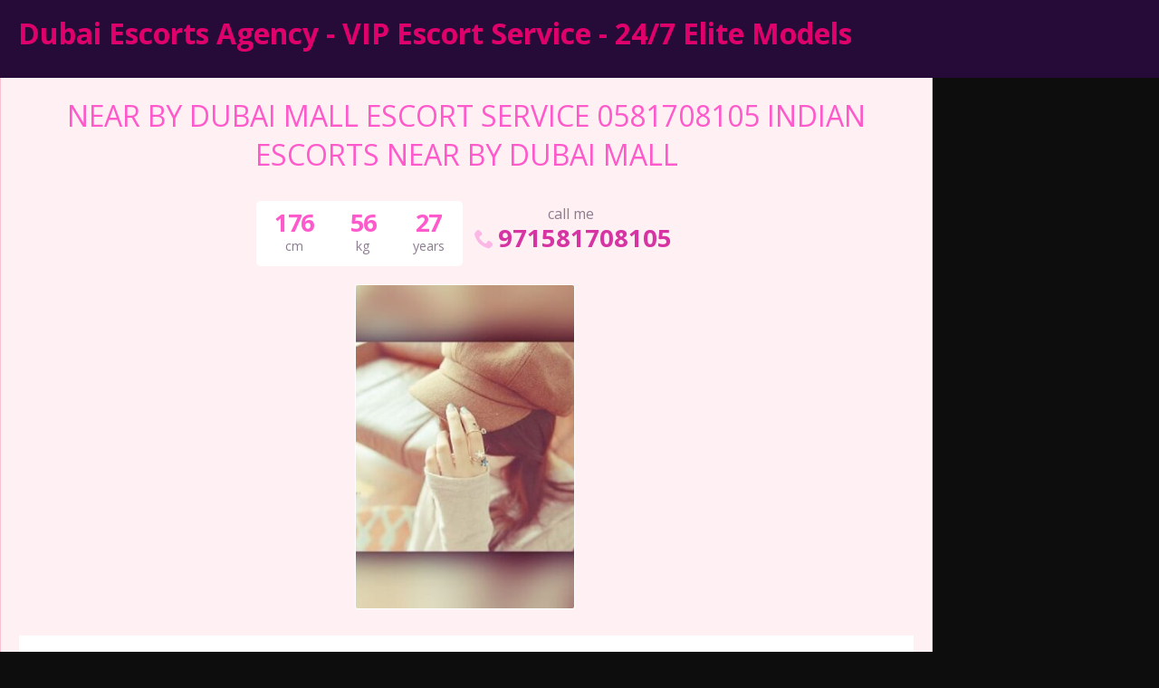

--- FILE ---
content_type: text/html; charset=UTF-8
request_url: https://dubai-escortsagency.com/escort/near-by-dubai-mall-escort-service-0581708105-indian-escorts-near-by-dubai-mall/
body_size: 7899
content:
<!DOCTYPE html>
<html lang="en">
<head>
	<meta charset="UTF-8">
	<meta name="viewport" content="width=device-width, height=device-height, initial-scale=1.0, maximum-scale=1.0, target-densityDpi=device-dpi, user-scalable=no">
	<title>NEAR BY DUBAI MALL ESCORT SERVICE 0581708105 INDIAN ESCORTS NEAR BY DUBAI MALL</title>
	<link rel="profile" href="http://gmpg.org/xfn/11">
	<meta name='robots' content='index, follow, max-image-preview:large, max-snippet:-1, max-video-preview:-1' />
	<style>img:is([sizes="auto" i], [sizes^="auto," i]) { contain-intrinsic-size: 3000px 1500px }</style>
	
	<!-- This site is optimized with the Yoast SEO plugin v26.4 - https://yoast.com/wordpress/plugins/seo/ -->
	<link rel="canonical" href="https://dubai-escortsagency.com/escort/near-by-dubai-mall-escort-service-0581708105-indian-escorts-near-by-dubai-mall/" />
	<meta property="og:locale" content="en_US" />
	<meta property="og:type" content="article" />
	<meta property="og:title" content="NEAR BY DUBAI MALL ESCORT SERVICE 0581708105 INDIAN ESCORTS NEAR BY DUBAI MALL" />
	<meta property="og:description" content="NEAR BY DUBAI MALL ESCORT SERVICE 971581708105 INDIAN ESCORTS NEAR BY DUBAI MALL Hello gents I am now available in Dubai. I am a luxury companion that truly loves what I do &#8211; to sum up my mindset &#8211; your pleasure is my pleasure. You can feel secure that I am discreet and that you [&hellip;]" />
	<meta property="og:url" content="https://dubai-escortsagency.com/escort/near-by-dubai-mall-escort-service-0581708105-indian-escorts-near-by-dubai-mall/" />
	<meta property="og:site_name" content="Dubai Escorts Agency - VIP Escort Service - 24/7 Elite Models" />
	<meta property="article:modified_time" content="2021-08-29T12:58:16+00:00" />
	<meta name="twitter:card" content="summary_large_image" />
	<meta name="twitter:label1" content="Est. reading time" />
	<meta name="twitter:data1" content="1 minute" />
	<script type="application/ld+json" class="yoast-schema-graph">{"@context":"https://schema.org","@graph":[{"@type":"WebPage","@id":"https://dubai-escortsagency.com/escort/near-by-dubai-mall-escort-service-0581708105-indian-escorts-near-by-dubai-mall/","url":"https://dubai-escortsagency.com/escort/near-by-dubai-mall-escort-service-0581708105-indian-escorts-near-by-dubai-mall/","name":"NEAR BY DUBAI MALL ESCORT SERVICE 0581708105 INDIAN ESCORTS NEAR BY DUBAI MALL","isPartOf":{"@id":"https://dubai-escortsagency.com/#website"},"datePublished":"2021-08-29T10:59:16+00:00","dateModified":"2021-08-29T12:58:16+00:00","breadcrumb":{"@id":"https://dubai-escortsagency.com/escort/near-by-dubai-mall-escort-service-0581708105-indian-escorts-near-by-dubai-mall/#breadcrumb"},"inLanguage":"en","potentialAction":[{"@type":"ReadAction","target":["https://dubai-escortsagency.com/escort/near-by-dubai-mall-escort-service-0581708105-indian-escorts-near-by-dubai-mall/"]}]},{"@type":"BreadcrumbList","@id":"https://dubai-escortsagency.com/escort/near-by-dubai-mall-escort-service-0581708105-indian-escorts-near-by-dubai-mall/#breadcrumb","itemListElement":[{"@type":"ListItem","position":1,"name":"Home","item":"https://dubai-escortsagency.com/"},{"@type":"ListItem","position":2,"name":"Escort","item":"https://dubai-escortsagency.com/escort/"},{"@type":"ListItem","position":3,"name":"NEAR BY DUBAI MALL ESCORT SERVICE 0581708105 INDIAN ESCORTS NEAR BY DUBAI MALL"}]},{"@type":"WebSite","@id":"https://dubai-escortsagency.com/#website","url":"https://dubai-escortsagency.com/","name":"Dubai Escorts Agency - VIP Escort Service - 24/7 Elite Models","description":"","potentialAction":[{"@type":"SearchAction","target":{"@type":"EntryPoint","urlTemplate":"https://dubai-escortsagency.com/?s={search_term_string}"},"query-input":{"@type":"PropertyValueSpecification","valueRequired":true,"valueName":"search_term_string"}}],"inLanguage":"en"}]}</script>
	<!-- / Yoast SEO plugin. -->


<link rel='dns-prefetch' href='//www.google.com' />
<link rel='dns-prefetch' href='//fonts.googleapis.com' />

<style id='classic-theme-styles-inline-css' type='text/css'>
/*! This file is auto-generated */
.wp-block-button__link{color:#fff;background-color:#32373c;border-radius:9999px;box-shadow:none;text-decoration:none;padding:calc(.667em + 2px) calc(1.333em + 2px);font-size:1.125em}.wp-block-file__button{background:#32373c;color:#fff;text-decoration:none}
</style>
<style id='global-styles-inline-css' type='text/css'>
:root{--wp--preset--aspect-ratio--square: 1;--wp--preset--aspect-ratio--4-3: 4/3;--wp--preset--aspect-ratio--3-4: 3/4;--wp--preset--aspect-ratio--3-2: 3/2;--wp--preset--aspect-ratio--2-3: 2/3;--wp--preset--aspect-ratio--16-9: 16/9;--wp--preset--aspect-ratio--9-16: 9/16;--wp--preset--color--black: #000000;--wp--preset--color--cyan-bluish-gray: #abb8c3;--wp--preset--color--white: #ffffff;--wp--preset--color--pale-pink: #f78da7;--wp--preset--color--vivid-red: #cf2e2e;--wp--preset--color--luminous-vivid-orange: #ff6900;--wp--preset--color--luminous-vivid-amber: #fcb900;--wp--preset--color--light-green-cyan: #7bdcb5;--wp--preset--color--vivid-green-cyan: #00d084;--wp--preset--color--pale-cyan-blue: #8ed1fc;--wp--preset--color--vivid-cyan-blue: #0693e3;--wp--preset--color--vivid-purple: #9b51e0;--wp--preset--gradient--vivid-cyan-blue-to-vivid-purple: linear-gradient(135deg,rgba(6,147,227,1) 0%,rgb(155,81,224) 100%);--wp--preset--gradient--light-green-cyan-to-vivid-green-cyan: linear-gradient(135deg,rgb(122,220,180) 0%,rgb(0,208,130) 100%);--wp--preset--gradient--luminous-vivid-amber-to-luminous-vivid-orange: linear-gradient(135deg,rgba(252,185,0,1) 0%,rgba(255,105,0,1) 100%);--wp--preset--gradient--luminous-vivid-orange-to-vivid-red: linear-gradient(135deg,rgba(255,105,0,1) 0%,rgb(207,46,46) 100%);--wp--preset--gradient--very-light-gray-to-cyan-bluish-gray: linear-gradient(135deg,rgb(238,238,238) 0%,rgb(169,184,195) 100%);--wp--preset--gradient--cool-to-warm-spectrum: linear-gradient(135deg,rgb(74,234,220) 0%,rgb(151,120,209) 20%,rgb(207,42,186) 40%,rgb(238,44,130) 60%,rgb(251,105,98) 80%,rgb(254,248,76) 100%);--wp--preset--gradient--blush-light-purple: linear-gradient(135deg,rgb(255,206,236) 0%,rgb(152,150,240) 100%);--wp--preset--gradient--blush-bordeaux: linear-gradient(135deg,rgb(254,205,165) 0%,rgb(254,45,45) 50%,rgb(107,0,62) 100%);--wp--preset--gradient--luminous-dusk: linear-gradient(135deg,rgb(255,203,112) 0%,rgb(199,81,192) 50%,rgb(65,88,208) 100%);--wp--preset--gradient--pale-ocean: linear-gradient(135deg,rgb(255,245,203) 0%,rgb(182,227,212) 50%,rgb(51,167,181) 100%);--wp--preset--gradient--electric-grass: linear-gradient(135deg,rgb(202,248,128) 0%,rgb(113,206,126) 100%);--wp--preset--gradient--midnight: linear-gradient(135deg,rgb(2,3,129) 0%,rgb(40,116,252) 100%);--wp--preset--font-size--small: 13px;--wp--preset--font-size--medium: 20px;--wp--preset--font-size--large: 36px;--wp--preset--font-size--x-large: 42px;--wp--preset--spacing--20: 0.44rem;--wp--preset--spacing--30: 0.67rem;--wp--preset--spacing--40: 1rem;--wp--preset--spacing--50: 1.5rem;--wp--preset--spacing--60: 2.25rem;--wp--preset--spacing--70: 3.38rem;--wp--preset--spacing--80: 5.06rem;--wp--preset--shadow--natural: 6px 6px 9px rgba(0, 0, 0, 0.2);--wp--preset--shadow--deep: 12px 12px 50px rgba(0, 0, 0, 0.4);--wp--preset--shadow--sharp: 6px 6px 0px rgba(0, 0, 0, 0.2);--wp--preset--shadow--outlined: 6px 6px 0px -3px rgba(255, 255, 255, 1), 6px 6px rgba(0, 0, 0, 1);--wp--preset--shadow--crisp: 6px 6px 0px rgba(0, 0, 0, 1);}:where(.is-layout-flex){gap: 0.5em;}:where(.is-layout-grid){gap: 0.5em;}body .is-layout-flex{display: flex;}.is-layout-flex{flex-wrap: wrap;align-items: center;}.is-layout-flex > :is(*, div){margin: 0;}body .is-layout-grid{display: grid;}.is-layout-grid > :is(*, div){margin: 0;}:where(.wp-block-columns.is-layout-flex){gap: 2em;}:where(.wp-block-columns.is-layout-grid){gap: 2em;}:where(.wp-block-post-template.is-layout-flex){gap: 1.25em;}:where(.wp-block-post-template.is-layout-grid){gap: 1.25em;}.has-black-color{color: var(--wp--preset--color--black) !important;}.has-cyan-bluish-gray-color{color: var(--wp--preset--color--cyan-bluish-gray) !important;}.has-white-color{color: var(--wp--preset--color--white) !important;}.has-pale-pink-color{color: var(--wp--preset--color--pale-pink) !important;}.has-vivid-red-color{color: var(--wp--preset--color--vivid-red) !important;}.has-luminous-vivid-orange-color{color: var(--wp--preset--color--luminous-vivid-orange) !important;}.has-luminous-vivid-amber-color{color: var(--wp--preset--color--luminous-vivid-amber) !important;}.has-light-green-cyan-color{color: var(--wp--preset--color--light-green-cyan) !important;}.has-vivid-green-cyan-color{color: var(--wp--preset--color--vivid-green-cyan) !important;}.has-pale-cyan-blue-color{color: var(--wp--preset--color--pale-cyan-blue) !important;}.has-vivid-cyan-blue-color{color: var(--wp--preset--color--vivid-cyan-blue) !important;}.has-vivid-purple-color{color: var(--wp--preset--color--vivid-purple) !important;}.has-black-background-color{background-color: var(--wp--preset--color--black) !important;}.has-cyan-bluish-gray-background-color{background-color: var(--wp--preset--color--cyan-bluish-gray) !important;}.has-white-background-color{background-color: var(--wp--preset--color--white) !important;}.has-pale-pink-background-color{background-color: var(--wp--preset--color--pale-pink) !important;}.has-vivid-red-background-color{background-color: var(--wp--preset--color--vivid-red) !important;}.has-luminous-vivid-orange-background-color{background-color: var(--wp--preset--color--luminous-vivid-orange) !important;}.has-luminous-vivid-amber-background-color{background-color: var(--wp--preset--color--luminous-vivid-amber) !important;}.has-light-green-cyan-background-color{background-color: var(--wp--preset--color--light-green-cyan) !important;}.has-vivid-green-cyan-background-color{background-color: var(--wp--preset--color--vivid-green-cyan) !important;}.has-pale-cyan-blue-background-color{background-color: var(--wp--preset--color--pale-cyan-blue) !important;}.has-vivid-cyan-blue-background-color{background-color: var(--wp--preset--color--vivid-cyan-blue) !important;}.has-vivid-purple-background-color{background-color: var(--wp--preset--color--vivid-purple) !important;}.has-black-border-color{border-color: var(--wp--preset--color--black) !important;}.has-cyan-bluish-gray-border-color{border-color: var(--wp--preset--color--cyan-bluish-gray) !important;}.has-white-border-color{border-color: var(--wp--preset--color--white) !important;}.has-pale-pink-border-color{border-color: var(--wp--preset--color--pale-pink) !important;}.has-vivid-red-border-color{border-color: var(--wp--preset--color--vivid-red) !important;}.has-luminous-vivid-orange-border-color{border-color: var(--wp--preset--color--luminous-vivid-orange) !important;}.has-luminous-vivid-amber-border-color{border-color: var(--wp--preset--color--luminous-vivid-amber) !important;}.has-light-green-cyan-border-color{border-color: var(--wp--preset--color--light-green-cyan) !important;}.has-vivid-green-cyan-border-color{border-color: var(--wp--preset--color--vivid-green-cyan) !important;}.has-pale-cyan-blue-border-color{border-color: var(--wp--preset--color--pale-cyan-blue) !important;}.has-vivid-cyan-blue-border-color{border-color: var(--wp--preset--color--vivid-cyan-blue) !important;}.has-vivid-purple-border-color{border-color: var(--wp--preset--color--vivid-purple) !important;}.has-vivid-cyan-blue-to-vivid-purple-gradient-background{background: var(--wp--preset--gradient--vivid-cyan-blue-to-vivid-purple) !important;}.has-light-green-cyan-to-vivid-green-cyan-gradient-background{background: var(--wp--preset--gradient--light-green-cyan-to-vivid-green-cyan) !important;}.has-luminous-vivid-amber-to-luminous-vivid-orange-gradient-background{background: var(--wp--preset--gradient--luminous-vivid-amber-to-luminous-vivid-orange) !important;}.has-luminous-vivid-orange-to-vivid-red-gradient-background{background: var(--wp--preset--gradient--luminous-vivid-orange-to-vivid-red) !important;}.has-very-light-gray-to-cyan-bluish-gray-gradient-background{background: var(--wp--preset--gradient--very-light-gray-to-cyan-bluish-gray) !important;}.has-cool-to-warm-spectrum-gradient-background{background: var(--wp--preset--gradient--cool-to-warm-spectrum) !important;}.has-blush-light-purple-gradient-background{background: var(--wp--preset--gradient--blush-light-purple) !important;}.has-blush-bordeaux-gradient-background{background: var(--wp--preset--gradient--blush-bordeaux) !important;}.has-luminous-dusk-gradient-background{background: var(--wp--preset--gradient--luminous-dusk) !important;}.has-pale-ocean-gradient-background{background: var(--wp--preset--gradient--pale-ocean) !important;}.has-electric-grass-gradient-background{background: var(--wp--preset--gradient--electric-grass) !important;}.has-midnight-gradient-background{background: var(--wp--preset--gradient--midnight) !important;}.has-small-font-size{font-size: var(--wp--preset--font-size--small) !important;}.has-medium-font-size{font-size: var(--wp--preset--font-size--medium) !important;}.has-large-font-size{font-size: var(--wp--preset--font-size--large) !important;}.has-x-large-font-size{font-size: var(--wp--preset--font-size--x-large) !important;}
:where(.wp-block-post-template.is-layout-flex){gap: 1.25em;}:where(.wp-block-post-template.is-layout-grid){gap: 1.25em;}
:where(.wp-block-columns.is-layout-flex){gap: 2em;}:where(.wp-block-columns.is-layout-grid){gap: 2em;}
:root :where(.wp-block-pullquote){font-size: 1.5em;line-height: 1.6;}
</style>
<link rel='stylesheet' id='open-sans-font-css' href='//fonts.googleapis.com/css?family=Open+Sans%3A400%2C600%2C700&#038;display=swap&#038;ver=6.8.3' type='text/css' media='all' />
<link rel='stylesheet' id='main-css-file-css' href='https://dubai-escortsagency.com/wp-content/themes/escortwp/style.css?ver=6.8.3' type='text/css' media='all' />
<link rel='stylesheet' id='icon-font-css' href='https://dubai-escortsagency.com/wp-content/themes/escortwp/css/icon-font/style.css?ver=6.8.3' type='text/css' media='all' />
<link rel='stylesheet' id='responsive-css' href='https://dubai-escortsagency.com/wp-content/themes/escortwp/css/responsive.css?ver=6.8.3' type='text/css' media='all' />
<link rel='stylesheet' id='select2-css' href='https://dubai-escortsagency.com/wp-content/themes/escortwp/css/select2.min.css?ver=6.8.3' type='text/css' media='all' />
<link rel='stylesheet' id='jquery-fancybox-css' href='https://dubai-escortsagency.com/wp-content/themes/escortwp/css/jquery.fancybox.min.css?ver=6.8.3' type='text/css' media='all' />
<script type="text/javascript" src="https://dubai-escortsagency.com/wp-includes/js/jquery/jquery.min.js?ver=3.7.1" id="jquery-core-js"></script>
<script type="text/javascript" src="https://dubai-escortsagency.com/wp-includes/js/jquery/jquery-migrate.min.js?ver=3.4.1" id="jquery-migrate-js"></script>
<script type="text/javascript" src="https://dubai-escortsagency.com/wp-content/themes/escortwp/js/select2.min.js?ver=6.8.3" id="select2-js"></script>
<script type="text/javascript" src="https://dubai-escortsagency.com/wp-content/themes/escortwp/js/dolceescort.js?ver=6.8.3" id="dolcejs-js"></script>
<script type="text/javascript" src="https://dubai-escortsagency.com/wp-content/themes/escortwp/js/js.cookie.js?ver=6.8.3" id="js-cookie-js"></script>
<script type="text/javascript" src="https://dubai-escortsagency.com/wp-content/themes/escortwp/js/jquery.uploadifive.min.js?ver=6.8.3" id="jquery-uploadifive-js"></script>
<script type="text/javascript" src="https://dubai-escortsagency.com/wp-content/themes/escortwp/js/jquery.mobile.custom.min.js?ver=6.8.3" id="jquery-mobile-custom-js"></script>
<script type="text/javascript" src="https://dubai-escortsagency.com/wp-content/themes/escortwp/js/checkator.jquery.js?ver=6.8.3" id="checkator-js"></script>
<script type="text/javascript" src="https://dubai-escortsagency.com/wp-content/themes/escortwp/js/jquery.fancybox.min.js?ver=6.8.3" id="jquery-fancybox-js"></script>
<script type="text/javascript" src="//www.google.com/recaptcha/api.js?ver=6.8.3" id="reCAPTCHA-js"></script>
<link rel="icon" href="https://dubai-escortsagency.com/wp-content/uploads/2024/10/cropped-favicon-32x32.png" sizes="32x32" />
<link rel="icon" href="https://dubai-escortsagency.com/wp-content/uploads/2024/10/cropped-favicon-192x192.png" sizes="192x192" />
<link rel="apple-touch-icon" href="https://dubai-escortsagency.com/wp-content/uploads/2024/10/cropped-favicon-180x180.png" />
<meta name="msapplication-TileImage" content="https://dubai-escortsagency.com/wp-content/uploads/2024/10/cropped-favicon-270x270.png" />
</head>
<body class="wp-singular escort-template-default single single-escort postid-2729 wp-theme-escortwp single-profile-page">
<header>
	<div class="header-top-bar">
		<div class="logo l">
	        	    	<h1 class="l"><a href="https://dubai-escortsagency.com/" title="Dubai Escorts Agency - VIP Escort Service - 24/7 Elite Models">Dubai Escorts Agency - VIP Escort Service - 24/7 Elite Models</a></h1>
	    </div> <!-- logo -->
		<div class="hamburger-menu rad25"><span class="icon icon-menu"></span><span class="label">Menu</span></div>

    	<div class="subnav-menu-wrapper r">
	    	<ul class="subnav-menu vcenter r">
														        </ul>
        </div> <!-- subnav-menu-wrapper -->
    	<div class="clear"></div>
	</div> <!-- header-top-bar -->

    
	</header> <!-- header -->

<div class="all all-body">
<div class="contentwrapper">
	<div class="body">
		<div class="bodybox profile-page">
						
			<script type="text/javascript">
			jQuery(document).ready(function($) {
				//add or remove from favorites
				$('.favbutton').on('click', function(){
					var escortid = $(this).attr('id');
					$('.favbutton').toggle();
					$.ajax({
						type: "GET",
						url: "https://dubai-escortsagency.com/wp-content/themes/escortwp/ajax/add-remove-favorites.php",
						data: "id=" + escortid
					});
				});

				$('.addreview-button').on('click', function(){
					$('.addreviewform').slideDown("slow");
					$('.addreview').slideUp("slow");
					$('html,body').animate({ scrollTop: $('.addreviewform').offset().top }, { duration: 'slow', easing: 'swing'});
				});
			    if(window.location.hash == "#addreview") {
					// $('.addreviewform, .addreview').slideToggle("slow");
					$('html,body').animate({ scrollTop: $('#addreviewsection').offset().top }, { duration: 'slow', easing: 'swing'});
				}
				$('.addreviewform .closebtn').on('click', function(){
					$('.addreviewform, .addreview').slideToggle("slow");
				});

				count_review_text('#reviewtext');
				$("#reviewtext").keyup(function() {
					count_review_text($(this));
				});
				function count_review_text(t) {
					if (!$(t).length) {
						return false;
					}
					var charlimit = 1000;
					var box = $(t).val();
					var main = box.length * 100;
					var value = (main / charlimit);
					var count = charlimit - box.length;
					var boxremove = box.substring(0, charlimit);
					var ourtextarea = $(t);

					$('.charcount').show('slow');
					if(box.length <= charlimit) {
						$('#count').html(count);
						$("#reviewtext")
						$('#bar').animate( {
							"width": value+'%',
						}, 1);
					} else {
						$('#reviewtext').val(boxremove);
			            ourtextarea.scrollTop(
			                ourtextarea[0].scrollHeight - ourtextarea.height()
			            );
					}
					return false;
				}

				$('.sendemail').on('click', function(){
					$('.escortcontact').slideToggle("slow");
					$(this).slideToggle("slow");
				});
			    if(window.location.hash == "#contactform") {
					$('html,body').animate({ scrollTop: $('.escortcontact').offset().top }, { duration: 'slow', easing: 'swing'});
				}
				$('.escortcontact .closebtn').on('click', function(){
					$('.escortcontact').slideToggle("slow");
					$('.sendemail').slideToggle("slow");
				});


							});
			</script>
					    <div class="girlsingle" itemscope itemtype ="http://schema.org/Person">
		    <div class="profile-header">
		    	<div class="profile-header-name text-center l">
			    	<h3 class="profile-title" title="NEAR BY DUBAI MALL ESCORT SERVICE 0581708105 INDIAN ESCORTS NEAR BY DUBAI MALL" itemprop="name">NEAR BY DUBAI MALL ESCORT SERVICE 0581708105 INDIAN ESCORTS NEAR BY DUBAI MALL</h3>
			        <div class="girlsinglelabels">
											</div> <!-- girlsinglelabels -->
			    					</div> <!-- profile-header-name -->
				<div class="profile-header-name-info rad5 r">
					<div class="section-box"><span class="valuecolumn">176</span><b>cm</b></div><div class="section-box"><span class="valuecolumn">56</span><b>kg</b></div>					<div class="section-box"><span class="valuecolumn">27</span><b>years</b></div>
				</div>
											<div class="phone-box r">
								<div class="label">call me</div>
								<a class="" href="tel:971581708105" itemprop="telephone"><span class="icon icon-phone"></span>971581708105</a>
							</div>
																	<div class="clear10"></div>
			</div> <!-- profile-header -->

						
						<div class="clear10"></div>
            <div class="thumbs" itemscope itemtype="http://schema.org/ImageGallery">
				<div class="profile-img-thumb-wrapper"><div class="profile-img-thumb" id="7085" itemprop="image" itemscope itemtype="http://schema.org/ImageObject"><a href="https://dubai-escortsagency.com/wp-content/uploads/1630234756310/17685766649292.jpg" data-fancybox="profile-photo" itemprop="contentURL"><img data-original-url="https://dubai-escortsagency.com/wp-content/uploads/1630234756310/17685766649292-280x415.jpg" class="mobile-ready-img rad3" alt="NEAR BY DUBAI MALL ESCORT SERVICE 0581708105 INDIAN ESCORTS NEAR BY DUBAI MALL" data-responsive-img-url="https://dubai-escortsagency.com/wp-content/uploads/1630234756310/17685766649292-400x400.jpg" itemprop="thumbnailUrl" /></a></div></div>
			</div> <!-- THUMBS -->

			<div class="clear20"></div>
			
						<div class="clear"></div>
            <div class="aboutme">
				<h4>About me:</h4>
				<b>27 year old <span itemprop="gender">Female</span> from <a href="https://dubai-escortsagency.com/escorts-in/dubai/dubai-dubai/" title="Dubai">Dubai</a>, <a href="https://dubai-escortsagency.com/escorts-in/dubai/" title="Dubai">Dubai</a></b>
				                <div class="clear5"></div>
				NEAR BY DUBAI MALL ESCORT SERVICE 971581708105 INDIAN ESCORTS NEAR BY DUBAI MALL<br />
<br />
<br />
Hello gents I am now available in Dubai. I am a luxury companion that truly loves what I do - to sum up my mindset - your pleasure is my pleasure. You can feel secure that I am discreet and that you will find me exactly as you see - even better as there's more to be seen.. I have a sexy body and I always dress well in seductive outfits with high heels to accentuate my soft legs. I have a sexy figure with delicious Extra-C cup breasts, beautiful eyes and super soft honey skin. My Prices are Fixed For a Good Quality Time. You Like a Good Time, Always Doing my Best to Accommodate. Real as in Pictures.. No Gimmicks..! I Am a Person Just Like You, Not a Sex Machine. Let's Respect Each Other When We Messages. ( Pleases Do Not naughty chat) I’m waiting for you guys, please Whatsapp me now                <div class="clear"></div>
			</div> <!-- ABOUT ME -->
            <div class="clear10"></div>

            <div class="girlinfo l">
	            <div class="girlinfo-section">
	            		                	                <div class="clear"></div>
		        	<div class="section-box"><b>Availability</b><span class="valuecolumn">Incall, Outcall</span></div><div class="section-box"><b>Ethnicity</b><span class="valuecolumn">Indian</span></div><div class="section-box"><b>Hair color</b><span class="valuecolumn">Brown</span></div><div class="section-box"><b>Hair length</b><span class="valuecolumn">Very Long</span></div><div class="section-box"><b>Bust size</b><span class="valuecolumn">Very Large(D)</span></div><div class="section-box"><b itemprop="height">Height</b><span class="valuecolumn">176cm</span></div><div class="section-box"><b itemprop="weight">Weight</b><span class="valuecolumn">56kg</span></div><div class="section-box"><b>Looks</b><span class="valuecolumn">Ultra Sexy</span></div><div class="section-box"><b>Smoker</b><span class="valuecolumn">Yes</span></div>				</div> <!-- girlinfo-section -->

				<div class="girlinfo-section"><h4>Languages spoken:</h4><div class="clear"></div><div class='section-box'><b>English:</b><span class="valuecolumn">Fluent</span></div><div class='section-box'><b>Hindi:</b><span class="valuecolumn">Conversational</span></div><div class='section-box'><b>Arabic:</b><span class="valuecolumn">Conversational</span></div></div> <!-- girlinfo-section -->
				<div class="girlinfo-section">
	                <h4>Contact info:</h4>
	                <div class="clear"></div>
	                <div class="contact">
						<div itemprop="address" itemscope itemtype="http://schema.org/PostalAddress"><span class="b"><span class="b-label">City:</span></span><span class="valuecolumn"><a href="https://dubai-escortsagency.com/escorts-in/dubai/dubai-dubai/" title="Dubai" itemprop="addressLocality">Dubai</a></span><div class="clear"></div><span class="b"><span class="b-label">Country:</span></span><span class="valuecolumn"><a href="https://dubai-escortsagency.com/escorts-in/dubai/" title="Dubai" itemprop="country">Dubai</a></span><div class="clear"></div></div><span class="b"><span class="b-label">Website:</span></span><span class="valuecolumn"><a href="https://dubai-escortsagency.com" target="_blank" rel="nofollow" itemprop="url">dubai-escortsagency.com</a></span><div class="clear"></div>	            	            	            	            	<span class="b"><span class="b-label">Phone:</span></span><span class="valuecolumn"><a href="tel:971581708105" itemprop="telephone">971581708105</a></span>
							
	            	        	                            <div class="clear10"></div><a name="contactform"></a>
								<div class="text-center"><div class="sendemail center rad25 pinkbutton"><span class="icon-mail"></span>Send me an email</div></div>
								<div class="clear"></div>
						<div class="escortcontact rad5 hide">
	<div class="rad25 redbutton closebtn r"><span class="label">Close</span><span class="icon icon-cancel-circled r"></span></div>			<div class="err rad25">You need to <a href="">register</a> or <a href="https://dubai-escortsagency.com/wp-login.php?redirect_to=https%3A%2F%2Fdubai-escortsagency.com%2Fescort%2Fnear-by-dubai-mall-escort-service-0581708105-indian-escorts-near-by-dubai-mall%2F">login</a> to be able to send messages</div>
	</div> <!-- contact form -->						</div> <!-- CONTACT -->
				</div> <!-- girlinfo-section -->
        	</div> <!-- girlinfo -->

            <div class="girlinfo r">
            		            	<div class="girlinfo-section">
	            					            	<h4>Services:</h4>
			                <div class="services">
								<div><span class="icon-ok"></span>OWO (Oral without condom)</div><div><span class="icon-ok"></span>O-Level (Oral sex)</div><div><span class="icon-ok"></span>CIM (Come in mouth)</div><div><span class="icon-ok"></span>COF (Come on face)</div><div><span class="icon-ok"></span>COB (Come on body)</div><div><span class="icon-ok"></span>Swallow</div><div><span class="icon-ok"></span>DFK (Deep french kissing)</div><div><span class="icon-ok"></span>A-Level (Anal sex)</div><div><span class="icon-ok"></span>Anal Rimming (Licking anus)</div><div><span class="icon-ok"></span>69 (69 sex position)</div><div><span class="icon-ok"></span>Striptease/Lapdance</div><div><span class="icon-ok"></span>Erotic massage</div><div><span class="icon-ok"></span>Golden shower</div><div><span class="icon-ok"></span>Couples</div><div><span class="icon-ok"></span>GFE (Girlfriend experience)</div><div><span class="icon-ok"></span>Threesome</div><div><span class="icon-ok"></span>Foot fetish</div><div><span class="icon-ok"></span>Sex toys</div><div><span class="icon-ok"></span>Extraball (Having sex multiple times)</div><div><span class="icon-ok"></span>Domination</div><div><span class="icon-ok"></span>LT (Long Time; Usually overnight)</div>			                </div> <!-- SERVICES -->
		                						
		            	
							                </div> <!-- girlinfo-section -->
                
				<div class="girlinfo-section"><div class="clear20"></div><h4>Rates:</h4><div class="clear"></div><table class="rates-table col100"><tr><th></th><th class="hide-incall">Incall</th><th class="hide-outcall">Outcall</th></tr><tr><td><strong>1 hour</strong></td><td class="text-center hide-incall">500 </td><td class="text-center hide-outcall">600 </td></tr><tr><td><strong>2 hours</strong></td><td class="text-center hide-incall">700 </td><td class="text-center hide-outcall">800 </td></tr><tr><td><strong>12 hours</strong></td><td class="text-center hide-incall">1500 </td><td class="text-center hide-outcall">1600 </td></tr></table></div> <!-- girlinfo-section -->				<div class="clear"></div>
            </div> <!-- GIRL INFO RIGHT -->
			<div class="clear20"></div>

			<div class="visitor-counter">profile viewed <span class="count rad25">429</span> times</div>
				<script type="text/javascript">
	jQuery(document).ready(function($) {
		$('.report-profile-wrapper .report-profile-button').on('click', function(event) {
			$(this).hide();
			$(this).siblings('.report-profile-reason-wrapper').fadeIn('100', function (){
				$('html, body').animate({ scrollTop: $('.report-profile-reason-wrapper').offset().top }, 150);
			})
		});
		$('.report-profile-reason-wrapper .closebtn').on('click', function(event) {
			$(this).parent().hide();
			$(this).parent().siblings('.report-profile-button').show();
		});

		$('.report-profile-wrapper .submit-button').on('click', function(){
			if($(this).hasClass('working')) {
				return false;
			} else {
				$(this).addClass('working');
			}

			$('.report-profile-wrapper .err').remove();
			var form = $('.report-profile-reason-form');
			var profileid = form.find('.report-form-field-id').val();
			var reason = form.find('.report-form-field-reason').val();
			var recaptcha = "";
						if(!reason) {
				$('.report-profile-wrapper .report-profile-reason-form').prepend('<div class="err rad5">Please write a reason for your report</div>');
				$(this).removeClass('working');
				return false;
			}
			$.ajax({
				type: "POST",
				url: "https://dubai-escortsagency.com/wp-content/themes/escortwp/ajax/send-profile-report.php",
				data: { profileid: profileid, reason: reason, 'g-recaptcha-response': recaptcha },
				cache: false,
				timeout: 20000, // in milliseconds
				success: function(raw_data) {
					var data = JSON.parse(raw_data);
					if(data.status == 'ok') {
						$('.report-profile-wrapper').html('<div class="ok rad5">'+data.msg+'</div>');
					} else {
						$('.report-profile-wrapper .report-profile-reason-form').prepend('<div class="err rad5">'+data.msg+'</div>');
					}
					$(this).removeClass('working');
				},
				error: function(request, status, err) {
					$(this).removeClass('working');
				}
			});
		});
	});
	</script>
	<div class="report-profile-wrapper">
		<div class="report-profile-button rad25 redbutton"><span class="icon icon-report"></span>Report Profile</div>
		<div class="clear"></div>
		<div class="report-profile-reason-wrapper rad5">
			<div class="rad25 redbutton closebtn r"><span class="label">Close</span><span class="icon icon-cancel-circled r"></span></div><div class="clear"></div>
			<div class="report-profile-reason-form form-styling">
		    	<input type="hidden" name="profile_id" class="report-form-field-id" value="2729" />
			    <div class="form-label col100">
					<label for="reason">Write a short description for your report:</label>
				</div>
				<div class="form-input col100">
			    	<input type="text" maxlength="300" name="reason" id="reason" class="report-form-field-reason input longinput col100" autocomplete="off" />
				</div> <!-- username -->
			    				<button class="submit-button rad25 greenbutton"><span class="icon icon-report"></span> <span class="label-normal">Send report</span><span class="label-working">Sending</span></button>
			</div><!-- report-profile-reason-form -->
		</div><!-- report-profile-options -->
	</div><!-- report-profile-wrapper -->
	        </div> <!-- GIRL SINGLE -->
	</div> <!-- BODY BOX -->

    <div class="clear"></div>
</div> <!-- BODY -->
</div> <!-- contentwrapper -->

<div class="sidebar-right">




</div> <!-- SIDEBAR RIGHT --><div class="clear"></div>
	<div class="clear10"></div>

	
    <div class="underfooter">
		<div>
			&copy; 2026 Dubai Escorts Agency &#8211; VIP Escort Service &#8211; 24/7 Elite Models		</div><div class="clear"></div>
	</div>
</div> <!-- ALL -->
<script type="speculationrules">
{"prefetch":[{"source":"document","where":{"and":[{"href_matches":"\/*"},{"not":{"href_matches":["\/wp-*.php","\/wp-admin\/*","\/wp-content\/uploads\/*","\/wp-content\/*","\/wp-content\/plugins\/*","\/wp-content\/themes\/escortwp\/*","\/*\\?(.+)"]}},{"not":{"selector_matches":"a[rel~=\"nofollow\"]"}},{"not":{"selector_matches":".no-prefetch, .no-prefetch a"}}]},"eagerness":"conservative"}]}
</script>
</body>
</html>
<!--
Lovers can see to do their amorous rites
By their own beauties; or, if love be blind,
It best agrees with night. Come, civil night,
-->

<!-- Page cached by LiteSpeed Cache 7.6.2 on 2026-01-17 03:00:20 -->